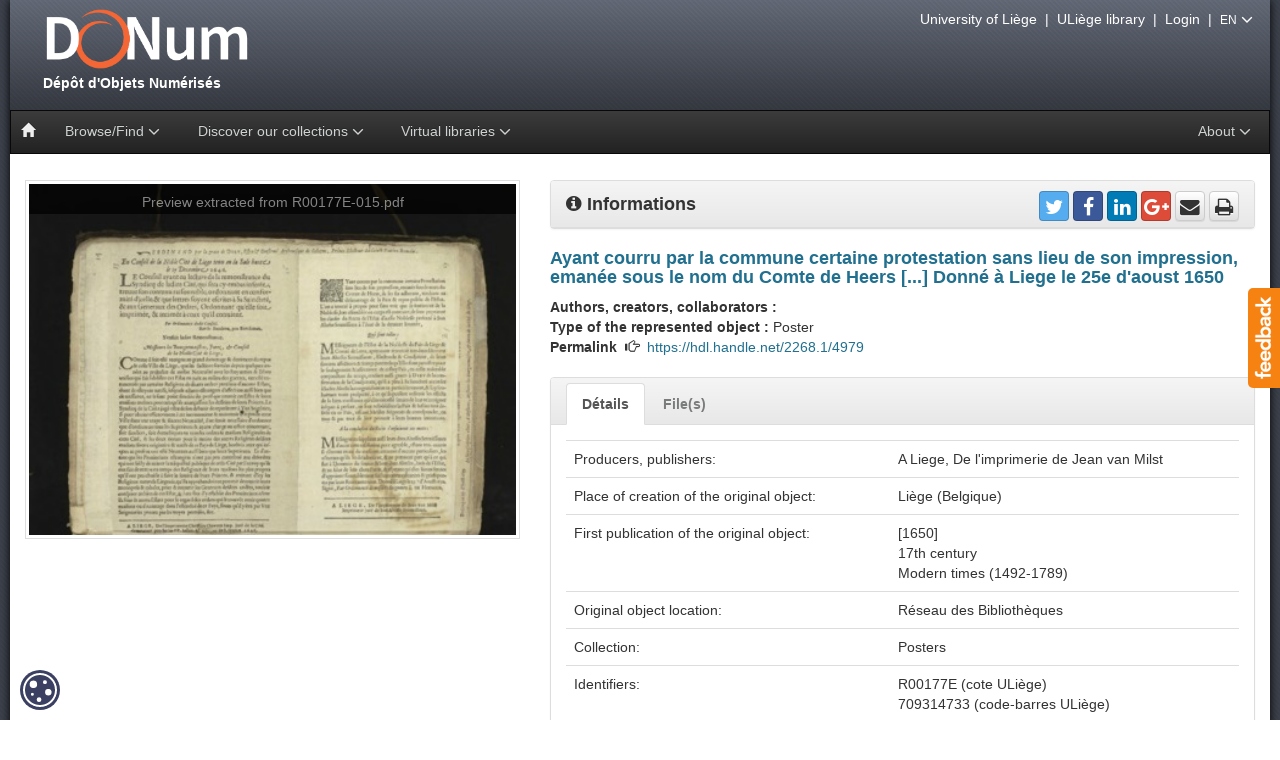

--- FILE ---
content_type: text/html;charset=UTF-8
request_url: https://donum.uliege.be/handle/2268.1/4979
body_size: 38075
content:






















<!DOCTYPE html>
<html>
    <head>
        <title>DONum: Ayant courru par la commune certaine protestation sans lieu de son impression, emanée sous le nom du Comte de Heers [...] Donné à Liege le 25e d'aoust 1650</title>
        <meta http-equiv="Content-Type" content="text/html; charset=UTF-8" />
        <meta name="Generator" content="DSpace 5.5" />
        <meta name="viewport" content="width=device-width, initial-scale=1.0" />
        <link rel="shortcut icon" href="/favicon.ico" type="image/x-icon"/>
        <link rel="stylesheet" href="/static/css/bootstrap/bootstrap.min.css" type="text/css" />
        <link rel="stylesheet" href="/static/css/bootstrap/bootstrap-theme.min.css" type="text/css" />
        <link rel="stylesheet" href="/static/css/bootstrap/bootstrap.vertical-tabs.min.css" type="text/css" />
        <link rel="stylesheet" href="/static/css/bootstrap/bootstrap-select.min.css" type="text/css" />
        <link rel="stylesheet" href="/static/css/font-awesome/font-awesome.min.css" type="text/css" />
        <link  rel="stylesheet" href="/static/css/orejime-standard.css" />
        <link  rel="stylesheet" href="/static/css/orejime-custom.css" />
        <link rel="stylesheet" href="/static/css/donum.css" type="text/css" />
        <link rel="stylesheet" href="/static/css/discovery.css" type="text/css" />
        <link rel="stylesheet" href="/static/css/typeahead.css" type="text/css" />
        
        <script src="/static/js/jquery/jquery-2.2.4.min.js"></script>
        
        <link rel="search" type="application/opensearchdescription+xml" href="/open-search/description.xml" title="DSpace"/>
        
        
<link rel="schema.DCTERMS" href="http://purl.org/dc/terms/" />
<link rel="schema.DC" href="http://purl.org/dc/elements/1.1/" />
<meta name="DC.type" content="posters" />
<meta name="DC.source" content="placards" />
<meta name="DC.identifier" content="R00177E (cote ULiège)" />
<meta name="DC.identifier" content="709314733 (code-barres ULiège)" />
<meta name="DC.title" content="Ayant courru par la commune certaine protestation sans lieu de son impression, emanée sous le nom du Comte de Heers [...] Donné à Liege le 25e d'aoust 1650" xml:lang="fr" />
<meta name="DC.language" content="fr" />
<meta name="DC.description" content="Liège (Belgique)" />
<meta name="DC.publisher" content="A Liege, De l'imprimerie de Jean van Milst" />
<meta name="DCTERMS.medium" content="Papier" xml:lang="fr" />
<meta name="DCTERMS.extent" content="27 x 15 cm" />
<meta name="DC.format" content="1 placard." xml:lang="fr" />
<meta name="DC.subject" content="Histoire" />
<meta name="DC.subject" content="A04" />
<meta name="DCTERMS.isPartOf" content="[Recueil factice] - http://hdl.handle.net/2268.1/4323" />
<meta name="DC.rights" content="publicDomain" />
<meta name="DCTERMS.dateAccepted" content="2019-07-03T12:31:38Z" scheme="DCTERMS.W3CDTF" />
<meta name="DCTERMS.available" content="2019-07-03T12:31:38Z" scheme="DCTERMS.W3CDTF" />
<meta name="DC.identifier" content="https://hdl.handle.net/2268.1/4979" scheme="DCTERMS.URI" />

<meta name="citation_keywords" content="posters" />
<meta name="citation_title" content="Ayant courru par la commune certaine protestation sans lieu de son impression, emanée sous le nom du Comte de Heers [...] Donné à Liege le 25e d'aoust 1650" />
<meta name="citation_publisher" content="A Liege, De l'imprimerie de Jean van Milst" />
<meta name="citation_pdf_url" content="https://donum.uliege.be/bitstream/2268.1/4979/1/R00177E-015.pdf" />
<meta name="citation_date" content="2019-07-03T12:31:38Z" />
<meta name="citation_abstract_html_url" content="https://donum.uliege.be/handle/2268.1/4979" />

        
        


<!-- HTML5 shim and Respond.js IE8 support of HTML5 elements and media queries -->
<!--[if lt IE 9]>
  <script src="/static/js/html5shiv.js"></script>
  <script src="/static/js/respond.min.js"></script>
<![endif]-->
    </head>
    <body>
        <div id="widget-feedback" class="hidden-print"><a data-toggle="modal" href="/feedback" data-target="#feedback-window"> <img src="/static/img/help/feedback-text.png" alt="Feedback" /></a></div>
        <div id="feedback-window" class="modal fade" role="dialog"><div class="modal-dialog modal-lg"><div class="modal-content"></div></div></div>
        <div id="page">
            <div id="pagein">
                <div id="navigation"class="hidden-print">
                    <div id="bandeau">
                        <!-- Header -->
                        <header style="height: 110px"> 
                            <div id="logo">
                                <a title="Go to the DSpace home page" href="/">
									<img src="/static/img/logo.png" alt="logo"  style="max-width:120%"/>
                                    <div>&nbsp;Dépôt&nbsp;d'Objets&nbsp;Numérisés</div>
                                </a>
                            </div>
                        </header>
                        <!-- Navigation -->
                        








    














<nav id="navbar" class="navbar navbar-inverse yamm" role="navigation">
    <div class="navbar-header">
        <button type="button" class="navbar-toggle" data-toggle="collapse" data-target=".navbar-collapse">
            <span class="sr-only">Toggle navigation</span>
            <span class="icon-bar"></span>
            <span class="icon-bar"></span>
            <span class="icon-bar"></span>
        </button>
        <a class="navbar-brand" href="/"><i class="glyphicon glyphicon-home"></i></a>
    </div>
    <div class="navbar-collapse collapse">
        <ul class="nav navbar-nav">
            <li class="dropdown">
                <a href="#" class="dropdown-toggle" data-toggle="dropdown">Browse/Find <i class="fa fa-angle-down fa-lg" aria-hidden="true"></i></a>
                <ul class="dropdown-menu">
                    <li><a href="/advanced-search">Advanced search</a></li>
                    <li class="divider"></li>
                        
                    <li><a href="/browse?type=century">Browsing by <strong>Century</strong></a></li>
                        
                    <li><a href="/browse?type=author">Browsing by <strong>Author, collaborator</strong></a></li>
                        
                    <li><a href="/browse?type=title">Browsing by <strong>Title</strong></a></li>
                        
                    <li><a href="/browse?type=type">Browsing by <strong>Type</strong></a></li>
                        
                </ul>
            </li>
            























  <li class="dropdown yamm-fw">
      <a href="#" class="dropdown-toggle" data-toggle="dropdown">Discover our collections <i class="fa fa-angle-down fa-lg" aria-hidden="true"></i></a> 
        <ul class="dropdown-menu">
          <li class="grid-demo">
            <div class="row">
                
                <div class="col-sm-3">
                
                <div class="list-group">

                    <a class="list-group-item" style="background-color:#f0f0f0" href="/handle/provenance/resbib">
                        
                            <span class="badge" id="sp_resbib">9068</span>
                        
                        <img style="height:50px;margin:0 5px 0 0;" class="img-thumbnail pull-left" title="thumbresbib" 
                            alt="thumbresbib" src="/static/img/news/details/collections/uliegelib.jpg" />
                        <strong class="title clearfix">Réseau des Bibliothèques</strong>
   
                     </a>
                    
                      
                    <a class="list-group-item" href="/handle/source/lohest">
                       
                         <span class="badge" id="sp_lohest">558</span>
					   
                      <img style="height:50px;margin:0 5px 0 10px;" class="img-thumbnail pull-left" title="thumblohest" 
                             alt="thumblohest" src="/static/img/news/details/collections/lohest.jpg" />
                      <div class="title clearfix">Fonds Paul Lohest</div>

                    </a>  
                     
                    <a class="list-group-item" href="/handle/source/weissenbruch">
                       
                         <span class="badge" id="sp_weissenbruch">158</span>
					   
                      <img style="height:50px;margin:0 5px 0 10px;" class="img-thumbnail pull-left" title="thumbweissenbruch" 
                             alt="thumbweissenbruch" src="/static/img/news/details/collections/weissenbruch.jpg" />
                      <div class="title clearfix">Fonds Weissenbruch</div>

                    </a>  
                     
                    <a class="list-group-item" href="/handle/source/dewalque">
                       
                         <span class="badge" id="sp_dewalque">76</span>
					   
                      <img style="height:50px;margin:0 5px 0 10px;" class="img-thumbnail pull-left" title="thumbdewalque" 
                             alt="thumbdewalque" src="/static/img/news/details/collections/dewalque.jpg" />
                      <div class="title clearfix">Fonds Gustave Dewalque</div>

                    </a>  
                     
                    <a class="list-group-item" href="/handle/source/geophysique">
                       
                         <span class="badge" id="sp_geophysique">20</span>
					   
                      <img style="height:50px;margin:0 5px 0 10px;" class="img-thumbnail pull-left" title="thumbgeophysique" 
                             alt="thumbgeophysique" src="/static/img/news/details/collections/geophys.jpg" />
                      <div class="title clearfix">Slides from physical geography courses from the University of Liège</div>

                    </a>  
                     
                    <a class="list-group-item" href="/handle/source/incunabula">
                       
                         <span class="badge" id="sp_incunabula">540</span>
					   
                      <img style="height:50px;margin:0 5px 0 10px;" class="img-thumbnail pull-left" title="thumbincunabula" 
                             alt="thumbincunabula" src="/static/img/news/details/collections/incunables.jpg" />
                      <div class="title clearfix">Incunabula</div>

                    </a>  
                     
                    <a class="list-group-item" href="/handle/source/livresdheures">
                       
                         <span class="badge" id="sp_livresdheures">29</span>
					   
                      <img style="height:50px;margin:0 5px 0 10px;" class="img-thumbnail pull-left" title="thumblivresdheures" 
                             alt="thumblivresdheures" src="/static/img/news/details/collections/livresdheure.jpg" />
                      <div class="title clearfix">Books...</div>

                    </a>  
                     
                    <a class="list-group-item" href="/handle/source/placards">
                       
                         <span class="badge" id="sp_placards">788</span>
					   
                      <img style="height:50px;margin:0 5px 0 10px;" class="img-thumbnail pull-left" title="thumbplacards" 
                             alt="thumbplacards" src="/static/img/news/details/collections/placards.jpg" />
                      <div class="title clearfix">Posters</div>

                    </a>  
                     
                    <a class="list-group-item" href="/handle/source/orimanuscripts">
                       
                         <span class="badge" id="sp_orimanuscripts">8</span>
					   
                      <img style="height:50px;margin:0 5px 0 10px;" class="img-thumbnail pull-left" title="thumborimanuscripts" 
                             alt="thumborimanuscripts" src="/static/img/news/details/collections/manuscritsorientaux.jpg" />
                      <div class="title clearfix">Manuscripts</div>

                    </a>  
                     
                    <a class="list-group-item" href="/handle/source/oldmaps">
                       
                         <span class="badge" id="sp_oldmaps">268</span>
					   
                      <img style="height:50px;margin:0 5px 0 10px;" class="img-thumbnail pull-left" title="thumboldmaps" 
                             alt="thumboldmaps" src="/static/img/news/details/collections/cartes.jpg" />
                      <div class="title clearfix">Maps</div>

                    </a>  
                   
                   
                </div> 
                </div>
                
                <div class="col-sm-3">
                
                <div class="list-group">

                    <a class="list-group-item" style="background-color:#f0f0f0" href="/handle/provenance/collartist">
                        
                            <span class="badge" id="sp_collartist">1838</span>
                        
                        <img style="height:50px;margin:0 5px 0 0;" class="img-thumbnail pull-left" title="thumbcollartist" 
                            alt="thumbcollartist" src="/static/img/news/details/collections/collartist.jpg" />
                        <strong class="title clearfix">Musée Wittert</strong>
   
                     </a>
                    
                      
                    <a class="list-group-item" href="/handle/source/models">
                       
                         <span class="badge" id="sp_models">27</span>
					   
                      <img style="height:50px;margin:0 5px 0 10px;" class="img-thumbnail pull-left" title="thumbmodels" 
                             alt="thumbmodels" src="/static/img/news/details/collections/models.jpg" />
                      <div class="title clearfix">maquettes et plans-reliefs de G. Ruhl</div>

                    </a>  
                     
                    <a class="list-group-item" href="/handle/source/emouvoir">
                       
                         <span class="badge" id="sp_emouvoir">59</span>
					   
                      <img style="height:50px;margin:0 5px 0 10px;" class="img-thumbnail pull-left" title="thumbemouvoir" 
                             alt="thumbemouvoir" src="/static/img/news/details/collections/emouvoir.jpg" />
                      <div class="title clearfix">(É)mouvoir : fastes et apparats du XVIe au XIXe siècle</div>

                    </a>  
                     
                    <a class="list-group-item" href="/handle/source/reforme">
                       
                         <span class="badge" id="sp_reforme">39</span>
					   
                      <img style="height:50px;margin:0 5px 0 10px;" class="img-thumbnail pull-left" title="thumbreforme" 
                             alt="thumbreforme" src="/static/img/news/details/collections/reforme.jpg" />
                      <div class="title clearfix">Une réforme, un livre</div>

                    </a>  
                     
                    <a class="list-group-item" href="/handle/source/albrechtdurer">
                       
                         <span class="badge" id="sp_albrechtdurer">105</span>
					   
                      <img style="height:50px;margin:0 5px 0 10px;" class="img-thumbnail pull-left" title="thumbalbrechtdurer" 
                             alt="thumbalbrechtdurer" src="/static/img/news/details/collections/durer.jpg" />
                      <div class="title clearfix">Albrecht Dürer (1471-1528)</div>

                    </a>  
                     
                    <a class="list-group-item" href="/handle/source/animals">
                       
                         <span class="badge" id="sp_animals">298</span>
					   
                      <img style="height:50px;margin:0 5px 0 10px;" class="img-thumbnail pull-left" title="thumbanimals" 
                             alt="thumbanimals" src="/static/img/news/details/collections/animals.jpg" />
                      <div class="title clearfix">Animals</div>

                    </a>  
                   
                   
                </div> 
                </div>
                
                <div class="col-sm-3">
                
                <div class="list-group">

                    <a class="list-group-item" style="background-color:#f0f0f0" href="/handle/provenance/wittert50">
                        
                            <span class="badge" id="sp_wittert50">50</span>
                        
                        <img style="height:50px;margin:0 5px 0 0;" class="img-thumbnail pull-left" title="thumbwittert50" 
                            alt="thumbwittert50" src="/static/img/news/details/collections/wittert50.jpg" />
                        <strong class="title clearfix">Le legs Wittert en 50 pièces</strong>
   
                     </a>
                    
                    
                   
                </div> 
                </div>
                
                <div class="col-sm-3">
                
                <div class="list-group">

                    <a class="list-group-item" style="background-color:#f0f0f0" href="/handle/provenance/embarcadere">
                        
                            <span class="badge" id="sp_embarcadere">171</span>
                        
                        <img style="height:50px;margin:0 5px 0 0;" class="img-thumbnail pull-left" title="thumbembarcadere" 
                            alt="thumbembarcadere" src="/static/img/news/details/collections/embarcadere.jpg" />
                        <strong class="title clearfix">Embarcadère du savoir</strong>
   
                     </a>
                    
                    
                   
                </div> 
                </div>
                
                <div class="col-sm-3">
                
                <div class="list-group">

                    <a class="list-group-item" style="background-color:#f0f0f0" href="/handle/provenance/fossils">
                        
                            <span class="badge" id="sp_fossils">298</span>
                        
                        <img style="height:50px;margin:0 5px 0 0;" class="img-thumbnail pull-left" title="thumbfossils" 
                            alt="thumbfossils" src="/static/img/news/details/collections/fossils.jpg" />
                        <strong class="title clearfix">Collection of animal paleontology</strong>
   
                     </a>
                    
                    
                   
                </div> 
                </div>
                
                <div class="col-sm-3">
                
                <div class="list-group">

                    <a class="list-group-item" style="background-color:#f0f0f0" href="/handle/provenance/dacos">
                        
                            <span class="badge" id="sp_dacos">1501</span>
                        
                        <img style="height:50px;margin:0 5px 0 0;" class="img-thumbnail pull-left" title="thumbdacos" 
                            alt="thumbdacos" src="/static/img/news/details/collections/dacos.jpg" />
                        <strong class="title clearfix">DACOS, Belge devenu graveur (1940-2012)</strong>
   
                     </a>
                    
                    
                   
                </div> 
                </div>
                
                <div class="col-sm-3">
                
                <div class="list-group">

                    <a class="list-group-item" style="background-color:#f0f0f0" href="/handle/provenance/patrimoineliege">
                        
                            <span class="badge" id="sp_patrimoineliege">238</span>
                        
                        <img style="height:50px;margin:0 5px 0 0;" class="img-thumbnail pull-left" title="thumbpatrimoineliege" 
                            alt="thumbpatrimoineliege" src="/static/img/news/details/collections/patrimoineliege.jpg" />
                        <strong class="title clearfix">Ville de Liège - Fonds patrimoniaux</strong>
   
                     </a>
                    
                    
                   
                </div> 
                </div>
                
                <div class="col-sm-3">
                
                <div class="list-group">

                    <a class="list-group-item" style="background-color:#f0f0f0" href="/handle/provenance/lempereur">
                        
                            <span class="badge" id="sp_lempereur">37</span>
                        
                        <img style="height:50px;margin:0 5px 0 0;" class="img-thumbnail pull-left" title="thumblempereur" 
                            alt="thumblempereur" src="/static/img/news/details/collections/lempereur.jpg" />
                        <strong class="title clearfix">Fonds Lempereur</strong>
   
                     </a>
                    
                    
                   
                </div> 
                </div>
                
                <div class="col-sm-3">
                
                <div class="list-group">

                    <a class="list-group-item" style="background-color:#f0f0f0" href="/handle/source/ruhl">
                        
                            <span class="badge" id="sp_ruhl">1263</span>
                        
                        <img style="height:50px;margin:0 5px 0 0;" class="img-thumbnail pull-left" title="thumbruhl" 
                            alt="thumbruhl" src="/static/img/news/details/collections/ruhl.jpg" />
                        <strong class="title clearfix">Fonds Gustave Ruhl</strong>
   
                     </a>
                    
                    
                   
                </div> 
                </div>
                
                <div class="col-sm-3">
                
                <div class="list-group">

                    <a class="list-group-item" style="background-color:#f0f0f0" href="/handle/provenance/museepleinair">
                        
                            <span class="badge" id="sp_museepleinair">120</span>
                        
                        <img style="height:50px;margin:0 5px 0 0;" class="img-thumbnail pull-left" title="thumbmuseepleinair" 
                            alt="thumbmuseepleinair" src="/static/img/news/details/collections/museepleinair.jpg" />
                        <strong class="title clearfix">Musée en plein air - ULiège</strong>
   
                     </a>
                    
                    
                   
                </div> 
                </div>
                
                <div class="col-sm-3">
                
                <div class="list-group">

                    <a class="list-group-item" style="background-color:#f0f0f0" href="/handle/provenance/bfphlg">
                        
                            <span class="badge" id="sp_bfphlg">290</span>
                        
                        <img style="height:50px;margin:0 5px 0 0;" class="img-thumbnail pull-left" title="thumbbfphlg" 
                            alt="thumbbfphlg" src="/static/img/news/details/collections/bfphlg.jpg" />
                        <strong class="title clearfix">La Bibliothèque de la Faculté de Philosophie et Lettres de l'université de Liège</strong>
   
                     </a>
                    
                    
                   
                </div> 
                </div>
                
             </div> 
         </li>
     </ul>
  </li>
  

            <li class="dropdown">
                <a href="#" class="dropdown-toggle" data-toggle="dropdown">Virtual libraries <i class="fa fa-angle-down fa-lg" aria-hidden="true"></i></a>
                <ul class="dropdown-menu">
                    <li><a href="http://donum.bicfb.be" target="_blank"><img style="height:50px;" class="img-thumbnail" alt="BICfB" src="/static/img/donum-bicfb.png" /> DONum (BICfB)</a></li>
                    <li><a href="http://numeriques.be" target="_blank"><img style="height:50px;" class="img-thumbnail" alt="numeriques.be" src="/static/img/numeriquesbe.png" /> numériques be</a></li>
                    <li><a href="http://europeana.eu" target="_blank"><img style="height:50px;" class="img-thumbnail" alt="europeana" src="/static/img/europeana.png" /> Europeana</a></li>
                </ul>
            </li>
        </ul>
        
        <ul class="nav navbar-nav navbar-right">
            <li class="dropdown">
                <a href="#" class="dropdown-toggle" data-toggle="dropdown">About <i class="fa fa-angle-down fa-lg" aria-hidden="true"></i></a>
                <ul class="dropdown-menu">
                    <li><a href="/page/project">The project DONum</a></li>
                    <li><a href="/page/services">Services Partners & Digital Collections</a></li>
                </ul>
            </li>
        </ul>
    </div>
</nav>

                    </div>
					<div id="outils" class="hidden-print">
                        <a href="http://www.uliege.be" target="_blank">University of Liège</a>
                        &nbsp;|&nbsp;
                        <a href="http://lib.uliege.be" target="_blank">ULiège library</a>
                        
                        &nbsp;|&nbsp;
                        <a href="/tools/cas-login">Login</a>
                        
                        &nbsp;|&nbsp;
                        <span class="dropdown">
                            <span class="dropdown-toggle" type="button" id="dropdownLanguage" data-toggle="dropdown" aria-haspopup="true" aria-expanded="false">
                              <small>EN</small>
                               <i class="fa fa-angle-down fa-lg" aria-hidden="true"></i>
                            </span>
                            <ul class="dropdown-menu dropdown-menu-right" aria-labelledby="dropdownLanguage">
                        
                              <li><a href="?locale=fr">
							    <small>FR - français</small>
                              </a></li>
                        
                              <li class="disabled"><a href="?locale=en">
							    <small>EN - English</small>
                              </a></li>
                        
                            </ul>
                        </span>
                        

                        
                    </div>
                </div>
                <br/>
				<div id="main-content"><div class="container-fluid">
				






























		
		
		
		




    <div class="row">
<div class="col-sm-5">
<div class="clearfix">
<div id="carousel" class="carousel slide" data-ride="carousel">
<div class="carousel-inner">
<div class="item active">
<img style="width:100%" src="/retrieve/28882/R00177E-015.pdf.1.jpg" alt="preview"/><div class="carousel-caption"><a class="carousel-caption" target="_blank" href="/bitstream/2268.1/4979/1/R00177E-015.pdf">Preview extracted from R00177E-015.pdf</a></div></div><!-- /item -->
</div>
</div>
</div><!-- /clearfix -->
</div>
<div class="col-sm-7">
<div class="panel panel-default">
<div class="panel-heading">
<strong style="font-size:130%"><i class="fa fa-info-circle"></i> Informations</strong>
<div class="pull-right">
<div id="share">
<a target="_blank" href="https://twitter.com/intent/tweet?text=-+Ayant+courru+par+la+commune+certaine+protestation+sans+lieu+de+son+impression%2C+eman%C3%A9e+so...+-+&url=https%3A%2F%2Fdonum.uliege.be%2Fhandle%2F2268.1%2F4979&via=ULgLibrary" title="Share on Twitter" class="btn btn-social-icon btn-twitter"><i class="fa fa-twitter"></i></a>
<a target="_blank" href="https://www.facebook.com/sharer/sharer.php?u=https%3A%2F%2Fdonum.uliege.be%2Fhandle%2F2268.1%2F4979&t=-+Ayant+courru+par+la+commune+certaine+protestation+sans+lieu+de+son+impression%2C+eman%C3%A9e+sous+le+nom+du+Comte+de+Heers+%5B...%5D+Donn%C3%A9+%C3%A0+Liege+le+25e+d%27aoust+1650+%5B%3F%3F%3Forg.dspace.app.webui.jsptag.ItemTag.tool.share.donum%3F%3F%3F%5D" title="Share on Facebook" class="btn btn-social-icon btn-facebook"><i class="fa fa-facebook"></i></a>
<a target="_blank" href="http://www.linkedin.com/shareArticle?mini=true&url=https%3A%2F%2Fdonum.uliege.be%2Fhandle%2F2268.1%2F4979&title=-+Ayant+courru+par+la+commune+certaine+protestation+sans+lieu+de+son+impression%2C+eman%C3%A9e+sous+le+nom+du+Comte+de+Heers+%5B...%5D+Donn%C3%A9+%C3%A0+Liege+le+25e+d%27aoust+1650+%5B%3F%3F%3Forg.dspace.app.webui.jsptag.ItemTag.tool.share.donum%3F%3F%3F%5D&source=DONum+%28ULg%29" title="Share on Linkedin" class="btn btn-social-icon btn-linkedin"><i class="fa fa-linkedin"></i></a>
<a target="_blank" href="https://plus.google.com/share?url=https%3A%2F%2Fdonum.uliege.be%2Fhandle%2F2268.1%2F4979" title="Share on Google +" class="btn btn-social-icon btn-google-plus"><i class="fa fa-google-plus"></i></a>
<a href="mailto:?subject=DONum ref: https://donum.uliege.be/handle/2268.1/4979&body=Dear%0d%0a%0d%0aI found this reference of a numerised object on DONum (http://donum.ulg.ac.be) from the University of Liege.%0d%0a%0d%0aI thought you could be interested :%0d%0a%0d%0a- Ayant courru par la commune certaine protestation sans lieu de son impression, emanée sous le nom du Comte de Heers [...] Donné à Liege le 25e d'aoust 1650 [???org.dspace.app.webui.jsptag.ItemTag.tool.share.donum???]%0d%0a%0d%0a%0d%0aRegards,%0d%0a%0d%0a--" title="Share by e-mail" class="btn btn-social-icon btn-default"><i class="fa fa-envelope"></i></a>
<a href="javascript:window.print()" title="Print this page" class="btn btn-social-icon btn-default"><i class="fa fa-print"></i></a>
</div>
</div><!-- /pull-right -->
</div>
</div><!-- panel -->
<h4 class="item-title">Ayant courru par la commune certaine protestation sans lieu de son impression, emanée sous le nom du Comte de Heers [...] Donné à Liege le 25e d'aoust 1650
</h4>
<div><strong>Authors, creators, collaborators&nbsp;: </strong></div><div><strong>Type of the represented object&nbsp;: </strong>Poster</div><div><strong>Permalink</strong> &nbsp;<i class="glyphicon glyphicon-hand-right"></i>&nbsp; 
<a href="https://hdl.handle.net/2268.1/4979">https://hdl.handle.net/2268.1/4979</a></div>
<br/>
<div class="panel panel-default">
<div class="panel-heading panel-heading-nav hidden-print">
<ul class="nav nav-tabs nav-custom">
<li class="tab active"><a data-toggle="tab" href="#details">Détails</a></li>
<li class="tab"><a data-toggle="tab" href="#fulltext">File(s)</a></li>
</ul>
</div>
<div class="panel-body">
<div class="tab-content">
<div id="details" class="tab-pane active">
<h5 class="visible-print" style="font-weight: bold">Détails</h5>
<table class="table itemDisplayTable">
<tr><td class="metadataFieldLabel">Producers, publishers:&nbsp;</td><td class="metadataFieldValue">A&#x20;Liege,&#x20;De&#x20;l&#39;imprimerie&#x20;de&#x20;Jean&#x20;van&#x20;Milst</td></tr>
<tr><td class="metadataFieldLabel">Place of creation of the original object:&nbsp;</td><td class="metadataFieldValue">Liège&#x20;(Belgique)</td></tr>
<tr><td class="metadataFieldLabel">First publication of the original object:&nbsp;</td><td class="metadataFieldValue">[1650]<br />17th&#x20;century<br />Modern&#x20;times&#x20;(1492-1789)</td></tr>
<tr><td class="metadataFieldLabel">Original object location:&nbsp;</td><td class="metadataFieldValue">Réseau&#x20;des&#x20;Bibliothèques</td></tr>
<tr><td class="metadataFieldLabel">Collection:&nbsp;</td><td class="metadataFieldValue">Posters</td></tr>
<tr><td class="metadataFieldLabel">Identifiers:&nbsp;</td><td class="metadataFieldValue">R00177E&#x20;(cote&#x20;ULiège)<br />709314733&#x20;(code-barres&#x20;ULiège)</td></tr>

<tr><td class="metadataFieldLabel">Original object language:&nbsp;</td><td class="metadataFieldValue">French</td></tr>
<tr><td class="metadataFieldLabel">Material, support of the original object:&nbsp;</td><td class="metadataFieldValue">Papier</td></tr>
<tr><td class="metadataFieldLabel">Dimensions, weight or duration:&nbsp;</td><td class="metadataFieldValue">27&#x20;x&#x20;15&#x20;cm</td></tr>
<tr><td class="metadataFieldLabel">Physical description of the represented object :&nbsp;</td><td class="metadataFieldValue">1&#x20;placard.</td></tr>
<tr><td class="metadataFieldLabel">CREF classifications:&nbsp;</td><td class="metadataFieldValue">Histoire</td></tr>
<tr><td class="metadataFieldLabel">Classifications:&nbsp;</td><td class="metadataFieldValue">Arts&#x20;&amp;&#x20;humanities&#x20;=&gt;&#x20;History</td></tr>
<tr><td class="metadataFieldLabel">Original object linked resource:&nbsp;</td><td class="metadataFieldValue">[Recueil&#x20;factice]&#x20;-&#x20;<a href="http:&#x2F;&#x2F;hdl.handle.net&#x2F;2268.1&#x2F;4323">http:&#x2F;&#x2F;hdl.handle.net&#x2F;2268.1&#x2F;4323</a></td></tr>
<tr><td class="metadataFieldLabel">Other contributors:&nbsp;</td><td class="metadataFieldValue">Milst,&#x20;Jean&#x20;de&#x20;(16..?-1658)&#x20;(printers-booksellers)</td></tr>
<tr><td class="metadataFieldLabel">Part of:&nbsp;</td><td class="metadataFieldValue">Public&#x20;domain</td></tr>
<tr><td class="metadataFieldLabel">Permalink:&nbsp;</td><td class="metadataFieldValue"><a href="https://hdl.handle.net/2268.1/4979">https:&#x2F;&#x2F;hdl.handle.net&#x2F;2268.1&#x2F;4979</a></td></tr>
</table><br/>
</div>
<div id="fulltext" class="tab-pane">
<div class="panel panel-default"><div class="panel-body">
<div class="row">
<div class="col-sm-2 col-xs-3"><a 
target="_blank" href="/bitstream/2268.1/4979/1/R00177E-015.pdf"><img alt="pdf.png" src="/static/img/item/pdf.png" /></a>
</div>
<div class="col-sm-7 col-xs-9">
<strong><a 
target="_blank" href="/bitstream/2268.1/4979/1/R00177E-015.pdf">R00177E-015.pdf</a></strong><br />
<strong>Description</strong>: 
<br />
<strong>Size</strong>: 
1.22 MB<br />
<strong>Format</strong>: 
Adobe PDF<br />
<strong>Access type</strong>: 
Open Access</div>
<div class="col-sm-3">
<a class="btn btn-primary" target="_blank" href="/bitstream/2268.1/4979/1/R00177E-015.pdf">View/Open</a></div></div></div></div></div>
</div>
</div>
</div>
</div>
</div>


<br/>
    

    <div class="submitFormHelp alert alert-warning">
		<div class="pull-left" style="margin:10px"><i class="fa fa-exclamation-triangle fa-3x"></i></div>
		<p>Items in DONum are protected by copyright, with all rights reserved, unless otherwise indicated.</p>
	</div>
    




    




				</div></div>
			<!-- Footer -->
				<footer class="hidden-print">
					<a href="/htmlmap"></a>
                    <div class="container">
                        <div class="row">
                            <div class="col-md-3">
                                <a target="_blank" href="http://lib.uliege.be"><img alt="" src="/static/img/logoLibrary.png" /></a>
                            </div>
                            <div class="col-md-9">
								<div class="row">
									<div class="col-md-4 text-center"><a data-toggle="modal" href="/feedback"  data-target="#feedback-window" class="hidden-print"><i class="fa fa-envelope-o" style="font-size:150%"></i> Feedback</a>
									</div>
									<div class="col-md-4 text-center">
										<a target="_blank" href="https://twitter.com/uliegelib"><i class="fa fa-twitter" style="font-size:150%; color: #33CCFF"></i> @ULiegeLib</a>
								    </div>
								    <div class="col-md-4 text-center">
										<a href="/page/legal"><i class="fa fa-file-o" style="font-size:150%"></i> Legal notices</a>
								    </div>
								</div>
								<div class="row" style="margin:0 0 10px 0;border-bottom:1px solid #F68212">
									<div class="col-md-5"></div>
									<div class="col-md-2 text-center">
										<div style="position:relative;top:15px;background-color: #272324;width:82px"><img src="/static/img/oa/Open_Access.png" alt="Open Access" /></div>
									</div>
								</div>
								<div class="row">
									<div class="col-md-4 text-center">
										<a target="_blank" href="http://orbi.ulg.ac.be/"><img src="/static/img/orbi.png" alt="ORBi"/></a>
									</div>
									<div class="col-md-4 text-center">
										<a target="_blank" href="http://popups.ulg.ac.be/"><img src="/static/img/popups.png" alt="PoPuPS"/></a>
									</div>
									<div class="col-md-4 text-center">
										<a target="_blank" href="https://matheo.uliege.be/"><img src="/static/img/matheo.png" alt="MatheO"/></a>
									</div>
								</div>
                            </div>
                        </div>
                    </div>
				</footer>
            </div>
        </div>
        <script src="/static/js/bootstrap/bootstrap.min.js"></script>
        <script src="/static/js/bootstrap/bootstrap-select.min.js"></script>
        <script src="/static/js/holder.js"></script>
        <script src="/static/js/jquery/jquery.stalker.js"></script>
        <script src="/static/js/donum.js"></script>
        <script src="/static/js/utils.js"></script>
        <script src="/static/js/choice-support.js"></script>
        
        <div id="cookie-badge"><img src="/static/img/cookies.svg" alt="cookies"></div>
        
        <script src="/static/js/orejime-standard-en.js"></script>
        <script src="/static/js/orejime-custom-en.js"></script>

        <!-- Matomo Tag Manager -->
        <template data-purpose="matomo-tag-manager">
            <script>
                var _mtm = window._mtm = window._mtm || [];
                _mtm.push({'mtm.startTime': (new Date().getTime()), 'event': 'mtm.Start'});
                var d=document, g=d.createElement('script'), s=d.getElementsByTagName('script')[0];
                g.async=true; g.src='https://matomo-prod03.segi.ulg.ac.be/js/container_LySSW7h9.js'; s.parentNode.insertBefore(g,s);
            </script>
        </template>
        <!-- End Matomo Tag Manager -->
        
    
</body>
</html>

